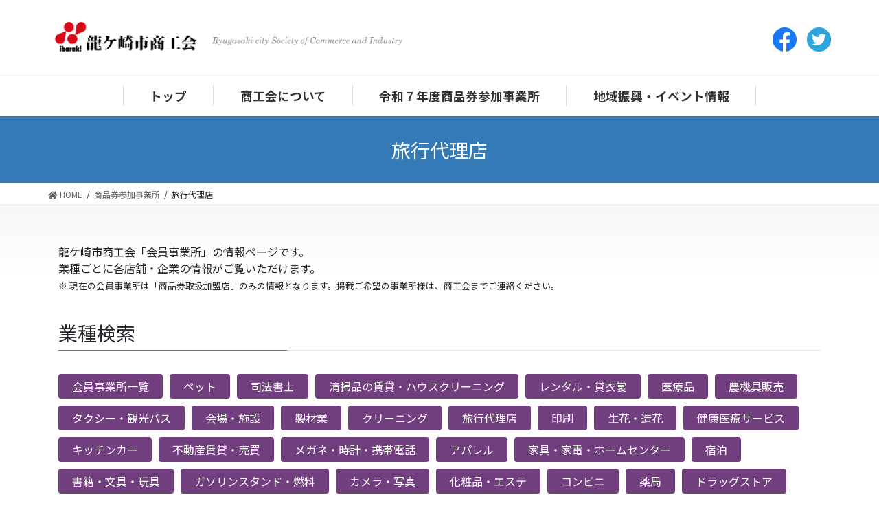

--- FILE ---
content_type: text/html; charset=UTF-8
request_url: https://ryugasaki-shoko.com/category/member/travel/
body_size: 11784
content:
<!DOCTYPE html>
<html lang="ja">
<head>
<meta charset="utf-8">
<meta http-equiv="X-UA-Compatible" content="IE=edge">
<meta name="viewport" content="width=device-width, initial-scale=1">
<title>旅行代理店 | 龍ケ崎市商工会</title>
<meta name='robots' content='max-image-preview:large' />

<!-- All In One SEO Pack 3.7.1[186,208] -->
<meta name="robots" content="noindex,follow" />

<script type="application/ld+json" class="aioseop-schema">{"@context":"https://schema.org","@graph":[{"@type":"Organization","@id":"https://ryugasaki-shoko.com/#organization","url":"https://ryugasaki-shoko.com/","name":"龍ケ崎市商工会","sameAs":[]},{"@type":"WebSite","@id":"https://ryugasaki-shoko.com/#website","url":"https://ryugasaki-shoko.com/","name":"龍ケ崎市商工会","publisher":{"@id":"https://ryugasaki-shoko.com/#organization"},"potentialAction":{"@type":"SearchAction","target":"https://ryugasaki-shoko.com/?s={search_term_string}","query-input":"required name=search_term_string"}},{"@type":"CollectionPage","@id":"https://ryugasaki-shoko.com/category/member/travel/#collectionpage","url":"https://ryugasaki-shoko.com/category/member/travel/","inLanguage":"ja","name":"旅行代理店","isPartOf":{"@id":"https://ryugasaki-shoko.com/#website"},"breadcrumb":{"@id":"https://ryugasaki-shoko.com/category/member/travel/#breadcrumblist"}},{"@type":"BreadcrumbList","@id":"https://ryugasaki-shoko.com/category/member/travel/#breadcrumblist","itemListElement":[{"@type":"ListItem","position":1,"item":{"@type":"WebPage","@id":"https://ryugasaki-shoko.com/","url":"https://ryugasaki-shoko.com/","name":"龍ケ崎市商工会"}},{"@type":"ListItem","position":2,"item":{"@type":"WebPage","@id":"https://ryugasaki-shoko.com/category/member/","url":"https://ryugasaki-shoko.com/category/member/","name":"商品券参加事業所"}},{"@type":"ListItem","position":3,"item":{"@type":"WebPage","@id":"https://ryugasaki-shoko.com/category/member/travel/","url":"https://ryugasaki-shoko.com/category/member/travel/","name":"旅行代理店"}}]}]}</script>
<link rel="canonical" href="https://ryugasaki-shoko.com/category/member/travel/" />
			<script type="text/javascript" >
				window.ga=window.ga||function(){(ga.q=ga.q||[]).push(arguments)};ga.l=+new Date;
				ga('create', 'G-4T9VG4R204', 'auto');
				// Plugins
				
				ga('send', 'pageview');
			</script>
			<script async src="https://www.google-analytics.com/analytics.js"></script>
			<!-- All In One SEO Pack -->
<link rel="alternate" type="application/rss+xml" title="龍ケ崎市商工会 &raquo; フィード" href="https://ryugasaki-shoko.com/feed/" />
<link rel="alternate" type="application/rss+xml" title="龍ケ崎市商工会 &raquo; コメントフィード" href="https://ryugasaki-shoko.com/comments/feed/" />
<link rel="alternate" type="application/rss+xml" title="龍ケ崎市商工会 &raquo; 旅行代理店 カテゴリーのフィード" href="https://ryugasaki-shoko.com/category/member/travel/feed/" />
<meta name="description" content="旅行代理店 について 龍ケ崎市商工会 " /><script type="text/javascript">
/* <![CDATA[ */
window._wpemojiSettings = {"baseUrl":"https:\/\/s.w.org\/images\/core\/emoji\/15.0.3\/72x72\/","ext":".png","svgUrl":"https:\/\/s.w.org\/images\/core\/emoji\/15.0.3\/svg\/","svgExt":".svg","source":{"concatemoji":"https:\/\/ryugasaki-shoko.com\/wp-includes\/js\/wp-emoji-release.min.js?ver=6.5.7"}};
/*! This file is auto-generated */
!function(i,n){var o,s,e;function c(e){try{var t={supportTests:e,timestamp:(new Date).valueOf()};sessionStorage.setItem(o,JSON.stringify(t))}catch(e){}}function p(e,t,n){e.clearRect(0,0,e.canvas.width,e.canvas.height),e.fillText(t,0,0);var t=new Uint32Array(e.getImageData(0,0,e.canvas.width,e.canvas.height).data),r=(e.clearRect(0,0,e.canvas.width,e.canvas.height),e.fillText(n,0,0),new Uint32Array(e.getImageData(0,0,e.canvas.width,e.canvas.height).data));return t.every(function(e,t){return e===r[t]})}function u(e,t,n){switch(t){case"flag":return n(e,"\ud83c\udff3\ufe0f\u200d\u26a7\ufe0f","\ud83c\udff3\ufe0f\u200b\u26a7\ufe0f")?!1:!n(e,"\ud83c\uddfa\ud83c\uddf3","\ud83c\uddfa\u200b\ud83c\uddf3")&&!n(e,"\ud83c\udff4\udb40\udc67\udb40\udc62\udb40\udc65\udb40\udc6e\udb40\udc67\udb40\udc7f","\ud83c\udff4\u200b\udb40\udc67\u200b\udb40\udc62\u200b\udb40\udc65\u200b\udb40\udc6e\u200b\udb40\udc67\u200b\udb40\udc7f");case"emoji":return!n(e,"\ud83d\udc26\u200d\u2b1b","\ud83d\udc26\u200b\u2b1b")}return!1}function f(e,t,n){var r="undefined"!=typeof WorkerGlobalScope&&self instanceof WorkerGlobalScope?new OffscreenCanvas(300,150):i.createElement("canvas"),a=r.getContext("2d",{willReadFrequently:!0}),o=(a.textBaseline="top",a.font="600 32px Arial",{});return e.forEach(function(e){o[e]=t(a,e,n)}),o}function t(e){var t=i.createElement("script");t.src=e,t.defer=!0,i.head.appendChild(t)}"undefined"!=typeof Promise&&(o="wpEmojiSettingsSupports",s=["flag","emoji"],n.supports={everything:!0,everythingExceptFlag:!0},e=new Promise(function(e){i.addEventListener("DOMContentLoaded",e,{once:!0})}),new Promise(function(t){var n=function(){try{var e=JSON.parse(sessionStorage.getItem(o));if("object"==typeof e&&"number"==typeof e.timestamp&&(new Date).valueOf()<e.timestamp+604800&&"object"==typeof e.supportTests)return e.supportTests}catch(e){}return null}();if(!n){if("undefined"!=typeof Worker&&"undefined"!=typeof OffscreenCanvas&&"undefined"!=typeof URL&&URL.createObjectURL&&"undefined"!=typeof Blob)try{var e="postMessage("+f.toString()+"("+[JSON.stringify(s),u.toString(),p.toString()].join(",")+"));",r=new Blob([e],{type:"text/javascript"}),a=new Worker(URL.createObjectURL(r),{name:"wpTestEmojiSupports"});return void(a.onmessage=function(e){c(n=e.data),a.terminate(),t(n)})}catch(e){}c(n=f(s,u,p))}t(n)}).then(function(e){for(var t in e)n.supports[t]=e[t],n.supports.everything=n.supports.everything&&n.supports[t],"flag"!==t&&(n.supports.everythingExceptFlag=n.supports.everythingExceptFlag&&n.supports[t]);n.supports.everythingExceptFlag=n.supports.everythingExceptFlag&&!n.supports.flag,n.DOMReady=!1,n.readyCallback=function(){n.DOMReady=!0}}).then(function(){return e}).then(function(){var e;n.supports.everything||(n.readyCallback(),(e=n.source||{}).concatemoji?t(e.concatemoji):e.wpemoji&&e.twemoji&&(t(e.twemoji),t(e.wpemoji)))}))}((window,document),window._wpemojiSettings);
/* ]]> */
</script>
<link rel='stylesheet' id='vkExUnit_common_style-css' href='https://ryugasaki-shoko.com/wp-content/plugins/vk-all-in-one-expansion-unit/assets/css/vkExUnit_style.css?ver=9.48.1.0' type='text/css' media='all' />
<style id='vkExUnit_common_style-inline-css' type='text/css'>
:root {--ver_page_top_button_url:url(https://ryugasaki-shoko.com/wp-content/plugins/vk-all-in-one-expansion-unit/assets/images/to-top-btn-icon.svg);}@font-face {font-weight: normal;font-style: normal;font-family: "vk_sns";src: url("https://ryugasaki-shoko.com/wp-content/plugins/vk-all-in-one-expansion-unit/inc/sns/icons/fonts/vk_sns.eot?-bq20cj");src: url("https://ryugasaki-shoko.com/wp-content/plugins/vk-all-in-one-expansion-unit/inc/sns/icons/fonts/vk_sns.eot?#iefix-bq20cj") format("embedded-opentype"),url("https://ryugasaki-shoko.com/wp-content/plugins/vk-all-in-one-expansion-unit/inc/sns/icons/fonts/vk_sns.woff?-bq20cj") format("woff"),url("https://ryugasaki-shoko.com/wp-content/plugins/vk-all-in-one-expansion-unit/inc/sns/icons/fonts/vk_sns.ttf?-bq20cj") format("truetype"),url("https://ryugasaki-shoko.com/wp-content/plugins/vk-all-in-one-expansion-unit/inc/sns/icons/fonts/vk_sns.svg?-bq20cj#vk_sns") format("svg");}
</style>
<style id='wp-emoji-styles-inline-css' type='text/css'>

	img.wp-smiley, img.emoji {
		display: inline !important;
		border: none !important;
		box-shadow: none !important;
		height: 1em !important;
		width: 1em !important;
		margin: 0 0.07em !important;
		vertical-align: -0.1em !important;
		background: none !important;
		padding: 0 !important;
	}
</style>
<link rel='stylesheet' id='wp-block-library-css' href='https://ryugasaki-shoko.com/wp-includes/css/dist/block-library/style.min.css?ver=6.5.7' type='text/css' media='all' />
<style id='classic-theme-styles-inline-css' type='text/css'>
/*! This file is auto-generated */
.wp-block-button__link{color:#fff;background-color:#32373c;border-radius:9999px;box-shadow:none;text-decoration:none;padding:calc(.667em + 2px) calc(1.333em + 2px);font-size:1.125em}.wp-block-file__button{background:#32373c;color:#fff;text-decoration:none}
</style>
<style id='global-styles-inline-css' type='text/css'>
body{--wp--preset--color--black: #000000;--wp--preset--color--cyan-bluish-gray: #abb8c3;--wp--preset--color--white: #ffffff;--wp--preset--color--pale-pink: #f78da7;--wp--preset--color--vivid-red: #cf2e2e;--wp--preset--color--luminous-vivid-orange: #ff6900;--wp--preset--color--luminous-vivid-amber: #fcb900;--wp--preset--color--light-green-cyan: #7bdcb5;--wp--preset--color--vivid-green-cyan: #00d084;--wp--preset--color--pale-cyan-blue: #8ed1fc;--wp--preset--color--vivid-cyan-blue: #0693e3;--wp--preset--color--vivid-purple: #9b51e0;--wp--preset--gradient--vivid-cyan-blue-to-vivid-purple: linear-gradient(135deg,rgba(6,147,227,1) 0%,rgb(155,81,224) 100%);--wp--preset--gradient--light-green-cyan-to-vivid-green-cyan: linear-gradient(135deg,rgb(122,220,180) 0%,rgb(0,208,130) 100%);--wp--preset--gradient--luminous-vivid-amber-to-luminous-vivid-orange: linear-gradient(135deg,rgba(252,185,0,1) 0%,rgba(255,105,0,1) 100%);--wp--preset--gradient--luminous-vivid-orange-to-vivid-red: linear-gradient(135deg,rgba(255,105,0,1) 0%,rgb(207,46,46) 100%);--wp--preset--gradient--very-light-gray-to-cyan-bluish-gray: linear-gradient(135deg,rgb(238,238,238) 0%,rgb(169,184,195) 100%);--wp--preset--gradient--cool-to-warm-spectrum: linear-gradient(135deg,rgb(74,234,220) 0%,rgb(151,120,209) 20%,rgb(207,42,186) 40%,rgb(238,44,130) 60%,rgb(251,105,98) 80%,rgb(254,248,76) 100%);--wp--preset--gradient--blush-light-purple: linear-gradient(135deg,rgb(255,206,236) 0%,rgb(152,150,240) 100%);--wp--preset--gradient--blush-bordeaux: linear-gradient(135deg,rgb(254,205,165) 0%,rgb(254,45,45) 50%,rgb(107,0,62) 100%);--wp--preset--gradient--luminous-dusk: linear-gradient(135deg,rgb(255,203,112) 0%,rgb(199,81,192) 50%,rgb(65,88,208) 100%);--wp--preset--gradient--pale-ocean: linear-gradient(135deg,rgb(255,245,203) 0%,rgb(182,227,212) 50%,rgb(51,167,181) 100%);--wp--preset--gradient--electric-grass: linear-gradient(135deg,rgb(202,248,128) 0%,rgb(113,206,126) 100%);--wp--preset--gradient--midnight: linear-gradient(135deg,rgb(2,3,129) 0%,rgb(40,116,252) 100%);--wp--preset--font-size--small: 13px;--wp--preset--font-size--medium: 20px;--wp--preset--font-size--large: 36px;--wp--preset--font-size--x-large: 42px;--wp--preset--spacing--20: 0.44rem;--wp--preset--spacing--30: 0.67rem;--wp--preset--spacing--40: 1rem;--wp--preset--spacing--50: 1.5rem;--wp--preset--spacing--60: 2.25rem;--wp--preset--spacing--70: 3.38rem;--wp--preset--spacing--80: 5.06rem;--wp--preset--shadow--natural: 6px 6px 9px rgba(0, 0, 0, 0.2);--wp--preset--shadow--deep: 12px 12px 50px rgba(0, 0, 0, 0.4);--wp--preset--shadow--sharp: 6px 6px 0px rgba(0, 0, 0, 0.2);--wp--preset--shadow--outlined: 6px 6px 0px -3px rgba(255, 255, 255, 1), 6px 6px rgba(0, 0, 0, 1);--wp--preset--shadow--crisp: 6px 6px 0px rgba(0, 0, 0, 1);}:where(.is-layout-flex){gap: 0.5em;}:where(.is-layout-grid){gap: 0.5em;}body .is-layout-flex{display: flex;}body .is-layout-flex{flex-wrap: wrap;align-items: center;}body .is-layout-flex > *{margin: 0;}body .is-layout-grid{display: grid;}body .is-layout-grid > *{margin: 0;}:where(.wp-block-columns.is-layout-flex){gap: 2em;}:where(.wp-block-columns.is-layout-grid){gap: 2em;}:where(.wp-block-post-template.is-layout-flex){gap: 1.25em;}:where(.wp-block-post-template.is-layout-grid){gap: 1.25em;}.has-black-color{color: var(--wp--preset--color--black) !important;}.has-cyan-bluish-gray-color{color: var(--wp--preset--color--cyan-bluish-gray) !important;}.has-white-color{color: var(--wp--preset--color--white) !important;}.has-pale-pink-color{color: var(--wp--preset--color--pale-pink) !important;}.has-vivid-red-color{color: var(--wp--preset--color--vivid-red) !important;}.has-luminous-vivid-orange-color{color: var(--wp--preset--color--luminous-vivid-orange) !important;}.has-luminous-vivid-amber-color{color: var(--wp--preset--color--luminous-vivid-amber) !important;}.has-light-green-cyan-color{color: var(--wp--preset--color--light-green-cyan) !important;}.has-vivid-green-cyan-color{color: var(--wp--preset--color--vivid-green-cyan) !important;}.has-pale-cyan-blue-color{color: var(--wp--preset--color--pale-cyan-blue) !important;}.has-vivid-cyan-blue-color{color: var(--wp--preset--color--vivid-cyan-blue) !important;}.has-vivid-purple-color{color: var(--wp--preset--color--vivid-purple) !important;}.has-black-background-color{background-color: var(--wp--preset--color--black) !important;}.has-cyan-bluish-gray-background-color{background-color: var(--wp--preset--color--cyan-bluish-gray) !important;}.has-white-background-color{background-color: var(--wp--preset--color--white) !important;}.has-pale-pink-background-color{background-color: var(--wp--preset--color--pale-pink) !important;}.has-vivid-red-background-color{background-color: var(--wp--preset--color--vivid-red) !important;}.has-luminous-vivid-orange-background-color{background-color: var(--wp--preset--color--luminous-vivid-orange) !important;}.has-luminous-vivid-amber-background-color{background-color: var(--wp--preset--color--luminous-vivid-amber) !important;}.has-light-green-cyan-background-color{background-color: var(--wp--preset--color--light-green-cyan) !important;}.has-vivid-green-cyan-background-color{background-color: var(--wp--preset--color--vivid-green-cyan) !important;}.has-pale-cyan-blue-background-color{background-color: var(--wp--preset--color--pale-cyan-blue) !important;}.has-vivid-cyan-blue-background-color{background-color: var(--wp--preset--color--vivid-cyan-blue) !important;}.has-vivid-purple-background-color{background-color: var(--wp--preset--color--vivid-purple) !important;}.has-black-border-color{border-color: var(--wp--preset--color--black) !important;}.has-cyan-bluish-gray-border-color{border-color: var(--wp--preset--color--cyan-bluish-gray) !important;}.has-white-border-color{border-color: var(--wp--preset--color--white) !important;}.has-pale-pink-border-color{border-color: var(--wp--preset--color--pale-pink) !important;}.has-vivid-red-border-color{border-color: var(--wp--preset--color--vivid-red) !important;}.has-luminous-vivid-orange-border-color{border-color: var(--wp--preset--color--luminous-vivid-orange) !important;}.has-luminous-vivid-amber-border-color{border-color: var(--wp--preset--color--luminous-vivid-amber) !important;}.has-light-green-cyan-border-color{border-color: var(--wp--preset--color--light-green-cyan) !important;}.has-vivid-green-cyan-border-color{border-color: var(--wp--preset--color--vivid-green-cyan) !important;}.has-pale-cyan-blue-border-color{border-color: var(--wp--preset--color--pale-cyan-blue) !important;}.has-vivid-cyan-blue-border-color{border-color: var(--wp--preset--color--vivid-cyan-blue) !important;}.has-vivid-purple-border-color{border-color: var(--wp--preset--color--vivid-purple) !important;}.has-vivid-cyan-blue-to-vivid-purple-gradient-background{background: var(--wp--preset--gradient--vivid-cyan-blue-to-vivid-purple) !important;}.has-light-green-cyan-to-vivid-green-cyan-gradient-background{background: var(--wp--preset--gradient--light-green-cyan-to-vivid-green-cyan) !important;}.has-luminous-vivid-amber-to-luminous-vivid-orange-gradient-background{background: var(--wp--preset--gradient--luminous-vivid-amber-to-luminous-vivid-orange) !important;}.has-luminous-vivid-orange-to-vivid-red-gradient-background{background: var(--wp--preset--gradient--luminous-vivid-orange-to-vivid-red) !important;}.has-very-light-gray-to-cyan-bluish-gray-gradient-background{background: var(--wp--preset--gradient--very-light-gray-to-cyan-bluish-gray) !important;}.has-cool-to-warm-spectrum-gradient-background{background: var(--wp--preset--gradient--cool-to-warm-spectrum) !important;}.has-blush-light-purple-gradient-background{background: var(--wp--preset--gradient--blush-light-purple) !important;}.has-blush-bordeaux-gradient-background{background: var(--wp--preset--gradient--blush-bordeaux) !important;}.has-luminous-dusk-gradient-background{background: var(--wp--preset--gradient--luminous-dusk) !important;}.has-pale-ocean-gradient-background{background: var(--wp--preset--gradient--pale-ocean) !important;}.has-electric-grass-gradient-background{background: var(--wp--preset--gradient--electric-grass) !important;}.has-midnight-gradient-background{background: var(--wp--preset--gradient--midnight) !important;}.has-small-font-size{font-size: var(--wp--preset--font-size--small) !important;}.has-medium-font-size{font-size: var(--wp--preset--font-size--medium) !important;}.has-large-font-size{font-size: var(--wp--preset--font-size--large) !important;}.has-x-large-font-size{font-size: var(--wp--preset--font-size--x-large) !important;}
.wp-block-navigation a:where(:not(.wp-element-button)){color: inherit;}
:where(.wp-block-post-template.is-layout-flex){gap: 1.25em;}:where(.wp-block-post-template.is-layout-grid){gap: 1.25em;}
:where(.wp-block-columns.is-layout-flex){gap: 2em;}:where(.wp-block-columns.is-layout-grid){gap: 2em;}
.wp-block-pullquote{font-size: 1.5em;line-height: 1.6;}
</style>
<link rel='stylesheet' id='bootstrap-4-style-css' href='https://ryugasaki-shoko.com/wp-content/themes/lightning/library/bootstrap-4/css/bootstrap.min.css?ver=4.5.0' type='text/css' media='all' />
<link rel='stylesheet' id='lightning-common-style-css' href='https://ryugasaki-shoko.com/wp-content/themes/lightning/assets/css/common.css?ver=11.4.8' type='text/css' media='all' />
<style id='lightning-common-style-inline-css' type='text/css'>
/* vk-mobile-nav */:root {--vk-mobile-nav-menu-btn-bg-src: url("https://ryugasaki-shoko.com/wp-content/themes/lightning/inc/vk-mobile-nav/package//images/vk-menu-btn-black.svg");--vk-mobile-nav-menu-btn-close-bg-src: url("https://ryugasaki-shoko.com/wp-content/themes/lightning/inc/vk-mobile-nav/package//images/vk-menu-close-black.svg");--vk-menu-acc-icon-open-black-bg-src: url("https://ryugasaki-shoko.com/wp-content/themes/lightning/inc/vk-mobile-nav/package//images/vk-menu-acc-icon-open-black.svg");--vk-menu-acc-icon-close-black-bg-src: url("https://ryugasaki-shoko.com/wp-content/themes/lightning/inc/vk-mobile-nav/package//images/vk-menu-close-black.svg");}
</style>
<link rel='stylesheet' id='lightning-design-style-css' href='https://ryugasaki-shoko.com/wp-content/themes/lightning/design-skin/origin2/css/style.css?ver=11.4.8' type='text/css' media='all' />
<style id='lightning-design-style-inline-css' type='text/css'>
a { color:#337ab7; }
.tagcloud a:before { font-family: "Font Awesome 5 Free";content: "\f02b";font-weight: bold; }
.siteContent_after.sectionBox{padding:0}
.media .media-body .media-heading a:hover { color:#337ab7; }@media (min-width: 768px){.gMenu > li:before,.gMenu > li.menu-item-has-children::after { border-bottom-color:#2e6da4 }.gMenu li li { background-color:#2e6da4 }.gMenu li li a:hover { background-color:#337ab7; }} /* @media (min-width: 768px) */.page-header { background-color:#337ab7; }h2,.mainSection-title { border-top-color:#337ab7; }h3:after,.subSection-title:after { border-bottom-color:#337ab7; }ul.page-numbers li span.page-numbers.current { background-color:#337ab7; }.pager li > a { border-color:#337ab7;color:#337ab7;}.pager li > a:hover { background-color:#337ab7;color:#fff;}.siteFooter { border-top-color:#337ab7; }dt { border-left-color:#337ab7; }:root {--g_nav_main_acc_icon_open_url:url(https://ryugasaki-shoko.com/wp-content/themes/lightning/inc/vk-mobile-nav/package/images/vk-menu-acc-icon-open-black.svg);--g_nav_main_acc_icon_close_url: url(https://ryugasaki-shoko.com/wp-content/themes/lightning/inc/vk-mobile-nav/package/images/vk-menu-close-black.svg);--g_nav_sub_acc_icon_open_url: url(https://ryugasaki-shoko.com/wp-content/themes/lightning/inc/vk-mobile-nav/package/images/vk-menu-acc-icon-open-white.svg);--g_nav_sub_acc_icon_close_url: url(https://ryugasaki-shoko.com/wp-content/themes/lightning/inc/vk-mobile-nav/package/images/vk-menu-close-white.svg);}
</style>
<link rel='stylesheet' id='vk-blocks-build-css-css' href='https://ryugasaki-shoko.com/wp-content/plugins/vk-all-in-one-expansion-unit/inc/vk-blocks/package/build/block-build.css?ver=0.38.6' type='text/css' media='all' />
<link rel='stylesheet' id='lightning-theme-style-css' href='https://ryugasaki-shoko.com/wp-content/themes/lightning_child/style.css?ver=11.4.8' type='text/css' media='all' />
<link rel='stylesheet' id='vk-font-awesome-css' href='https://ryugasaki-shoko.com/wp-content/themes/lightning/inc/font-awesome/package/versions/5/css/all.min.css?ver=5.13.0' type='text/css' media='all' />
<link rel='stylesheet' id='searchwp-live-search-css' href='https://ryugasaki-shoko.com/wp-content/plugins/searchwp-live-ajax-search/assets/styles/style.css?ver=1.4.6' type='text/css' media='all' />
<link rel='stylesheet' id='tablepress-default-css' href='https://ryugasaki-shoko.com/wp-content/plugins/tablepress/css/default.min.css?ver=1.12' type='text/css' media='all' />
<script type="text/javascript" src="https://ryugasaki-shoko.com/wp-includes/js/jquery/jquery.min.js?ver=3.7.1" id="jquery-core-js"></script>
<script type="text/javascript" src="https://ryugasaki-shoko.com/wp-includes/js/jquery/jquery-migrate.min.js?ver=3.4.1" id="jquery-migrate-js"></script>
<link rel="https://api.w.org/" href="https://ryugasaki-shoko.com/wp-json/" /><link rel="alternate" type="application/json" href="https://ryugasaki-shoko.com/wp-json/wp/v2/categories/39" /><link rel="EditURI" type="application/rsd+xml" title="RSD" href="https://ryugasaki-shoko.com/xmlrpc.php?rsd" />
<meta name="generator" content="WordPress 6.5.7" />
<style id="lightning-color-custom-for-plugins" type="text/css">/* ltg theme common */.color_key_bg,.color_key_bg_hover:hover{background-color: #337ab7;}.color_key_txt,.color_key_txt_hover:hover{color: #337ab7;}.color_key_border,.color_key_border_hover:hover{border-color: #337ab7;}.color_key_dark_bg,.color_key_dark_bg_hover:hover{background-color: #2e6da4;}.color_key_dark_txt,.color_key_dark_txt_hover:hover{color: #2e6da4;}.color_key_dark_border,.color_key_dark_border_hover:hover{border-color: #2e6da4;}</style><!-- [ VK All in One Expansion Unit OGP ] -->
<meta property="og:site_name" content="龍ケ崎市商工会" />
<meta property="og:url" content="https://ryugasaki-shoko.com/2022/07/13/%e3%83%89%e3%83%a9%e3%82%b4%e3%83%b3%e8%a6%b3%e5%85%89/" />
<meta property="og:title" content="旅行代理店 | 龍ケ崎市商工会" />
<meta property="og:description" content="旅行代理店 について 龍ケ崎市商工会 " />
<meta property="og:type" content="article" />
<!-- [ / VK All in One Expansion Unit OGP ] -->
<!-- [ VK All in One Expansion Unit twitter card ] -->
<meta name="twitter:card" content="summary_large_image">
<meta name="twitter:description" content="旅行代理店 について 龍ケ崎市商工会 ">
<meta name="twitter:title" content="旅行代理店 | 龍ケ崎市商工会">
<meta name="twitter:url" content="https://ryugasaki-shoko.com/2022/07/13/%e3%83%89%e3%83%a9%e3%82%b4%e3%83%b3%e8%a6%b3%e5%85%89/">
	<meta name="twitter:domain" content="ryugasaki-shoko.com">
	<!-- [ / VK All in One Expansion Unit twitter card ] -->
	<link rel="icon" href="https://ryugasaki-shoko.com/wp-content/uploads/2020/05/cropped-logo-32x32.jpg" sizes="32x32" />
<link rel="icon" href="https://ryugasaki-shoko.com/wp-content/uploads/2020/05/cropped-logo-192x192.jpg" sizes="192x192" />
<link rel="apple-touch-icon" href="https://ryugasaki-shoko.com/wp-content/uploads/2020/05/cropped-logo-180x180.jpg" />
<meta name="msapplication-TileImage" content="https://ryugasaki-shoko.com/wp-content/uploads/2020/05/cropped-logo-270x270.jpg" />

</head>
<body class="archive category category-travel category-39 sp-easy-accordion-enabled post-type-post bootstrap4 device-pc fa_v5_css">
<a class="skip-link screen-reader-text" href="#main">コンテンツへスキップ</a>
<a class="skip-link screen-reader-text" href="#main">ナビゲーションに移動</a>
<header class="siteHeader">
		<div class="container siteHeadContainer">
		<div class="navbar-header">
						<p class="navbar-brand siteHeader_logo">
			<a href="https://ryugasaki-shoko.com/">
				<span><img src="http://ryugasaki-shoko.com/wp-content/uploads/2020/08/logo@2x.png" alt="龍ケ崎市商工会" /></span>
			</a>
			</p>
									<!-- header sub navi/ -->
			<div class="headerSubMenuWrapper">
				<ul>
					<!--li class="headerSubMenuContact"><a href="#"><span>お問い合わせ</span></a></li-->
					<li class="headerSubMenuFB"><a href="https://www.facebook.com/ryusyoukou/" target="_blank">龍ケ崎商工会公式Facebookページ</a></li>
					<li class="headerSubMenuTW"><a href="https://twitter.com/ryusyoukoukai" target="_blank">龍ケ崎商工会公式Twitter</a></li>
				</ul>
			</div>
			<!-- /header sub navi -->
		</div>
	</div>
	<div class="headerGnaviWrapper dispPC">
	<div class="container">
		<div id="gMenu_outer" class="gMenu_outer"><nav class="menu-menu-new-container"><ul id="menu-menu-new" class="menu gMenu vk-menu-acc"><li id="menu-item-925" class="menu-item menu-item-type-custom menu-item-object-custom"><a href="/"><strong class="gMenu_name">トップ</strong></a></li>
<li id="menu-item-927" class="menu-item menu-item-type-custom menu-item-object-custom menu-item-has-children"><a href="/shokokai01/"><strong class="gMenu_name">商工会について</strong></a>
<ul class="sub-menu">
	<li id="menu-item-929" class="menu-item menu-item-type-custom menu-item-object-custom"><a href="/sv01/">商工会サービス内容</a></li>
	<li id="menu-item-930" class="menu-item menu-item-type-custom menu-item-object-custom"><a href="/info01/">入会・退会及び備品借用等</a></li>
</ul>
</li>
<li id="menu-item-942" class="menu-item menu-item-type-custom menu-item-object-custom"><a href="/category/member/"><strong class="gMenu_name">令和７年度商品券参加事業所</strong></a></li>
<li id="menu-item-937" class="menu-item menu-item-type-custom menu-item-object-custom menu-item-has-children"><a href="/main/"><strong class="gMenu_name">地域振興・イベント情報</strong></a>
<ul class="sub-menu">
	<li id="menu-item-3326" class="menu-item menu-item-type-custom menu-item-object-custom"><a href="https://ryugasaki-shoko.com/shohinken2025/">プレミアムたつのこ商品券2025について</a></li>
	<li id="menu-item-940" class="menu-item menu-item-type-custom menu-item-object-custom"><a href="/takeout/">テイクアウト情報</a></li>
</ul>
</li>
</ul></nav></div>	</div>
	</div>
	</header>

<div class="section page-header"><div class="container"><div class="row"><div class="col-md-12">
<h1 class="page-header_pageTitle">
旅行代理店</h1>
</div></div></div></div><!-- [ /.page-header ] -->
<!-- [ .breadSection ] -->
<div class="section breadSection">
<div class="container">
<div class="row">
<ol class="breadcrumb" itemtype="http://schema.org/BreadcrumbList"><li id="panHome" itemprop="itemListElement" itemscope itemtype="http://schema.org/ListItem"><a itemprop="item" href="https://ryugasaki-shoko.com/"><span itemprop="name"><i class="fa fa-home"></i> HOME</span></a></li><li itemprop="itemListElement" itemscope itemtype="http://schema.org/ListItem"><a itemprop="item" href="https://ryugasaki-shoko.com/category/member/"><span itemprop="name">商品券参加事業所</span></a></li><li><span>旅行代理店</span></li></ol>
</div>
</div>
</div>
<!-- [ /.breadSection ] -->
<div class="section siteContent">
<div class="container">
<div class="row">
<div class="col mainSection mainSection-col-one 
 category-member" id="main" role="main">

	<!-- 会員事業所ページ/ -->
		 
	
	<div class="memberWrapper">
		龍ケ崎市商工会「会員事業所」の情報ページです。<br />
		業種ごとに各店舗・企業の情報がご覧いただけます。<br />
		<small>※ 現在の会員事業所は「商品券取扱加盟店」のみの情報となります。掲載ご希望の事業所様は、商工会までご連絡ください。</small>
	</div>
	<h3>業種検索</h3>
	<div class="memberSearchWrapper">
		<ul class="memberCategoryList">
			<li><a href="/category/member/">会員事業所一覧</a></li>
		    			<li><a href="https://ryugasaki-shoko.com/category/member/pet/">ペット</a></li>
						<li><a href="https://ryugasaki-shoko.com/category/member/shiho/">司法書士</a></li>
						<li><a href="https://ryugasaki-shoko.com/category/member/homes/">清掃品の賃貸・ハウスクリーニング</a></li>
						<li><a href="https://ryugasaki-shoko.com/category/member/%e3%83%ac%e3%83%b3%e3%82%bf%e3%83%ab%e3%83%bb%e8%b2%b8%e8%a1%a3%e8%a3%b3/">レンタル・貸衣裳</a></li>
						<li><a href="https://ryugasaki-shoko.com/category/member/%e5%8c%bb%e7%99%82%e5%93%81/">医療品</a></li>
						<li><a href="https://ryugasaki-shoko.com/category/member/nougyou/">農機具販売</a></li>
						<li><a href="https://ryugasaki-shoko.com/category/member/taxi/">タクシー・観光バス</a></li>
						<li><a href="https://ryugasaki-shoko.com/category/member/kaijyo/">会場・施設</a></li>
						<li><a href="https://ryugasaki-shoko.com/category/member/seizai/">製材業</a></li>
						<li><a href="https://ryugasaki-shoko.com/category/member/clean/">クリーニング</a></li>
						<li><a href="https://ryugasaki-shoko.com/category/member/travel/">旅行代理店</a></li>
						<li><a href="https://ryugasaki-shoko.com/category/member/print/">印刷</a></li>
						<li><a href="https://ryugasaki-shoko.com/category/member/flower/">生花・造花</a></li>
						<li><a href="https://ryugasaki-shoko.com/category/member/kenko/">健康医療サービス</a></li>
						<li><a href="https://ryugasaki-shoko.com/category/member/%e3%82%ad%e3%83%83%e3%83%81%e3%83%b3%e3%82%ab%e3%83%bc/">キッチンカー</a></li>
						<li><a href="https://ryugasaki-shoko.com/category/member/fudo/">不動産賃貸・売買</a></li>
						<li><a href="https://ryugasaki-shoko.com/category/member/megane/">メガネ・時計・携帯電話</a></li>
						<li><a href="https://ryugasaki-shoko.com/category/member/%e3%82%a2%e3%83%91%e3%83%ac%e3%83%ab-member/">アパレル</a></li>
						<li><a href="https://ryugasaki-shoko.com/category/member/home-member/">家具・家電・ホームセンター</a></li>
						<li><a href="https://ryugasaki-shoko.com/category/member/hotel/">宿泊</a></li>
						<li><a href="https://ryugasaki-shoko.com/category/member/book/">書籍・文具・玩具</a></li>
						<li><a href="https://ryugasaki-shoko.com/category/member/gas/">ガソリンスタンド・燃料</a></li>
						<li><a href="https://ryugasaki-shoko.com/category/member/camera/">カメラ・写真</a></li>
						<li><a href="https://ryugasaki-shoko.com/category/member/esute/">化粧品・エステ</a></li>
						<li><a href="https://ryugasaki-shoko.com/category/member/konbini/">コンビニ</a></li>
						<li><a href="https://ryugasaki-shoko.com/category/member/drug/">薬局</a></li>
						<li><a href="https://ryugasaki-shoko.com/category/member/drugstore/">ドラッグストア</a></li>
						<li><a href="https://ryugasaki-shoko.com/category/member/sports/">趣味・スポーツ・習い事</a></li>
						<li><a href="https://ryugasaki-shoko.com/category/member/other/">その他</a></li>
						<li><a href="https://ryugasaki-shoko.com/category/member/zaka/">雑貨</a></li>
						<li><a href="https://ryugasaki-shoko.com/category/member/%ef%bd%8d%ef%bd%87/">マッサージ・整体</a></li>
						<li><a href="https://ryugasaki-shoko.com/category/member/industry/">工業</a></li>
						<li><a href="https://ryugasaki-shoko.com/category/member/wear/">衣料品・靴</a></li>
						<li><a href="https://ryugasaki-shoko.com/category/member/pan/">和洋菓子・パン</a></li>
						<li><a href="https://ryugasaki-shoko.com/category/member/%e5%bb%ba%e8%a8%ad/">建設</a></li>
						<li><a href="https://ryugasaki-shoko.com/category/member/car/">自動車・カー用品・自転車</a></li>
						<li><a href="https://ryugasaki-shoko.com/category/member/riyoubiyou/">理容・美容</a></li>
						<li><a href="https://ryugasaki-shoko.com/category/member/food/">食料品</a></li>
						<li><a href="https://ryugasaki-shoko.com/category/member/doboku/">土木・建築・金物・リフォーム</a></li>
						<li><a href="https://ryugasaki-shoko.com/category/member/commerce/">商業</a></li>
						<li><a href="https://ryugasaki-shoko.com/category/member/oogataten/">大型店</a></li>
						<li><a href="https://ryugasaki-shoko.com/category/member/eat/">飲食店</a></li>
						<li><a href="https://ryugasaki-shoko.com/category/member/service/">サービス</a></li>
					</ul>
		<div class="freeSearch">
			<form method="get" action="https://ryugasaki-shoko.com">
				<div class="memberFreeSerach">フリーワード検索</div>
			    <input name="s" id="s" type="text" placeholder="事業所名検索" />
			    <input type="hidden" value="1,10,11,12,13" name="cat" />
			   			        <select name='tag' id='tag'>
			        <option value="" selected="selected">絞り込み</option>
			        			        <option value="premium">商品券加盟店</option>
			        			        </select>
			    			    <input id="submit" type="submit" value="検索" />
			</form>
		</div>
	</div>
			
	
	
<div class="postList">


						
		<article class="media">
<div id="post-3772" class="post-3772 post type-post status-publish format-standard hentry category-other category-service category-member category-hotel category-travel tag-premium">
	<div class="media-body">
		
<div class="entry-meta">
	<div class="memberCat">
	<div class="memberCategory"><span class="memberCategory"><a href="https://ryugasaki-shoko.com/category/member/other/">その他</a></span></div><div class="memberCategory"><span class="memberCategory"><a href="https://ryugasaki-shoko.com/category/member/service/">サービス</a></span></div><div class="memberCategory"><span class="memberCategory"><a href="https://ryugasaki-shoko.com/category/member/hotel/">宿泊</a></span></div><div class="memberCategory"><span class="memberCategory"><a href="https://ryugasaki-shoko.com/category/member/travel/">旅行代理店</a></span></div></div>


<div class="memberTag">
	<ul>
		<li class="tagcloud"><a href="https://ryugasaki-shoko.com/tag/premium/" rel="tag">商品券加盟店</a></li>
	</ul>
</div>

							
</div>
		<h1 class="media-heading entry-title"><a href="https://ryugasaki-shoko.com/2022/07/13/%e3%83%89%e3%83%a9%e3%82%b4%e3%83%b3%e8%a6%b3%e5%85%89/">ドラゴン観光</a></h1>
		<div class="address">〒301-0824　龍ケ崎市下町2883-2</div>
		<div class="telNumber">TEL: 0297-75-4861</div>
	</div>
</div>
</article>
<article class="media">
<div id="post-3353" class="post-3353 post type-post status-publish format-standard hentry category-service category-member category-travel tag-premium">
	<div class="media-body">
		
<div class="entry-meta">
	<div class="memberCat">
	<div class="memberCategory"><span class="memberCategory"><a href="https://ryugasaki-shoko.com/category/member/service/">サービス</a></span></div><div class="memberCategory"><span class="memberCategory"><a href="https://ryugasaki-shoko.com/category/member/travel/">旅行代理店</a></span></div></div>


<div class="memberTag">
	<ul>
		<li class="tagcloud"><a href="https://ryugasaki-shoko.com/tag/premium/" rel="tag">商品券加盟店</a></li>
	</ul>
</div>

							
</div>
		<h1 class="media-heading entry-title"><a href="https://ryugasaki-shoko.com/2021/09/01/%e3%82%82%e3%82%8a%e6%97%85%e3%82%b8%e3%83%a3%e3%83%91%e3%83%b3/">もり旅ジャパン</a></h1>
		<div class="address">〒301-0032 　龍ケ崎市佐貫3-15-11-B-202</div>
		<div class="telNumber">TEL: 0297-66-9106</div>
	</div>
</div>
</article>
<article class="media">
<div id="post-1987" class="post-1987 post type-post status-publish format-standard hentry category-service category-member category-travel tag-premium">
	<div class="media-body">
		
<div class="entry-meta">
	<div class="memberCat">
	<div class="memberCategory"><span class="memberCategory"><a href="https://ryugasaki-shoko.com/category/member/service/">サービス</a></span></div><div class="memberCategory"><span class="memberCategory"><a href="https://ryugasaki-shoko.com/category/member/travel/">旅行代理店</a></span></div></div>


<div class="memberTag">
	<ul>
		<li class="tagcloud"><a href="https://ryugasaki-shoko.com/tag/premium/" rel="tag">商品券加盟店</a></li>
	</ul>
</div>

							
</div>
		<h1 class="media-heading entry-title"><a href="https://ryugasaki-shoko.com/2020/09/24/%e5%b9%b3%e6%88%90%e8%a6%b3%e5%85%89/">平成観光</a></h1>
		<div class="address">〒301-0857 茨城県龍ケ崎市泉町１２５８−１</div>
		<div class="telNumber">TEL: 0297-64-8802</div>
	</div>
</div>
</article>

	
	
	
</div><!-- [ /.postList ] -->

</div><!-- [ /.mainSection ] -->



</div><!-- [ /.row ] -->
</div><!-- [ /.container ] -->
</div><!-- [ /.siteContent ] -->




<footer class="section siteFooter">
	
	<div class="footerMenu">
	   <div class="container">
			<nav class="menu-menu-new-container"><ul id="menu-menu-new-1" class="menu nav"><li id="menu-item-925" class="menu-item menu-item-type-custom menu-item-object-custom menu-item-925"><a href="/">トップ</a></li>
<li id="menu-item-927" class="menu-item menu-item-type-custom menu-item-object-custom menu-item-927"><a href="/shokokai01/">商工会について</a></li>
<li id="menu-item-942" class="menu-item menu-item-type-custom menu-item-object-custom menu-item-942"><a href="/category/member/">令和７年度商品券参加事業所</a></li>
<li id="menu-item-937" class="menu-item menu-item-type-custom menu-item-object-custom menu-item-937"><a href="/main/">地域振興・イベント情報</a></li>
</ul></nav>		</div>
	</div>
	<div class="container sectionBox footerWidget">
		<div class="row">
			
		<!-- SP footer SNS/ -->
		<div class="dispSP footerSNSWrapper">
			<ul>
				<!--li class="headerSubMenuContact"><a href="#"><span>お問い合わせ</span></a></li-->
				<li class="headerSubMenuFB"><a href="https://www.facebook.com/ryusyoukou/" target="_blank">龍ケ崎商工会公式Facebookページ</a></li>
				<li class="headerSubMenuTW"><a href="http://twitter.com/intent/tweet?url=http%3A%2F%2Fryugasaki-shoko.com%2F&amp;text=龍ケ崎市商工会" target="_blank">龍ケ崎商工会公式Twitter</a></li>
			</ul>
		</div>
		<!-- /SP footer SNS -->
		
			<div class="col-md-12"><aside class="widget_text widget widget_custom_html" id="custom_html-4"><div class="textwidget custom-html-widget"><div class="footerContact">
<address><strong>龍ケ崎市商工会</strong><br />
<span>〒301-0012　茨城県龍ケ崎市上町4264-1<br />
TEL：0297-62-1444　FAX：0297-64-0645</span>
</address>
</div></div></aside></div>		</div>
	</div>

		
	<div class="container sectionBox copySection">
		<p>Copyright &copy; Ryugasaki city Society of Commerce and Industry. <br class="dispSP">All rights reserved.</p>
	</div>
</footer>
<a href="#top" id="page_top" class="page_top_btn">PAGE TOP</a><div id="vk-mobile-nav-menu-btn" class="vk-mobile-nav-menu-btn">MENU</div><div class="vk-mobile-nav" id="vk-mobile-nav"><nav class="global-nav" role="navigation"><ul id="menu-menu1" class="vk-menu-acc  menu"><li id="menu-item-51" class="menu-item menu-item-type-post_type menu-item-object-page menu-item-home menu-item-51"><a href="https://ryugasaki-shoko.com/">ホーム</a></li>
<li id="menu-item-31" class="menu-item menu-item-type-custom menu-item-object-custom menu-item-has-children menu-item-31"><a>商工会について</a>
<ul class="sub-menu">
	<li id="menu-item-296" class="menu-item menu-item-type-post_type menu-item-object-page menu-item-296"><a href="https://ryugasaki-shoko.com/shokokai01/">商工会とは</a></li>
	<li id="menu-item-202" class="menu-item menu-item-type-post_type menu-item-object-page menu-item-202"><a href="https://ryugasaki-shoko.com/info01/">商工会へのご案内（申請等）</a></li>
	<li id="menu-item-278" class="menu-item menu-item-type-post_type menu-item-object-page menu-item-278"><a href="https://ryugasaki-shoko.com/sv01/">商工会サービス内容</a></li>
</ul>
</li>
<li id="menu-item-35" class="menu-item menu-item-type-custom menu-item-object-custom menu-item-has-children menu-item-35"><a>部・部会情報</a>
<ul class="sub-menu">
	<li id="menu-item-318" class="menu-item menu-item-type-post_type menu-item-object-page menu-item-318"><a href="https://ryugasaki-shoko.com/bukai-index/bukai/">工業部会</a></li>
	<li id="menu-item-37" class="menu-item menu-item-type-custom menu-item-object-custom menu-item-37"><a target="_blank" rel="noopener" href="http://ryugasaki-shoko.com/seinenbu/">青年部</a></li>
</ul>
</li>
<li id="menu-item-36" class="menu-item menu-item-type-custom menu-item-object-custom menu-item-has-children menu-item-36"><a>関連団体</a>
<ul class="sub-menu">
	<li id="menu-item-268" class="menu-item menu-item-type-post_type menu-item-object-page menu-item-268"><a href="https://ryugasaki-shoko.com/link/">関連団体ホームページ（リンク集）</a></li>
	<li id="menu-item-38" class="menu-item menu-item-type-custom menu-item-object-custom menu-item-38"><a target="_blank" rel="noopener" href="https://www.ryugasaki-croquette.jp/">コロッケクラブ</a></li>
	<li id="menu-item-40" class="menu-item menu-item-type-custom menu-item-object-custom menu-item-40"><a href="http://ryugasaki-shoko.com/dorasute/index.html">どらすて</a></li>
</ul>
</li>
<li id="menu-item-373" class="menu-item menu-item-type-custom menu-item-object-custom menu-item-has-children menu-item-373"><a>地域振興・イベント情報</a>
<ul class="sub-menu">
	<li id="menu-item-21530" class="menu-item menu-item-type-post_type menu-item-object-page menu-item-21530"><a href="https://ryugasaki-shoko.com/igappe-crofes2024/">龍ケ崎産業祭いがっぺ市＆全国コロッケフェスティバル</a></li>
	<li id="menu-item-39" class="menu-item menu-item-type-custom menu-item-object-custom menu-item-39"><a target="_blank" rel="noopener" href="http://ryugasaki-shoko.com/mainbazaar/index.html">まいんバザールとは</a></li>
	<li id="menu-item-101" class="menu-item menu-item-type-custom menu-item-object-custom menu-item-101"><a href="http://ryugasaki-shoko.com/main/">まいんバザール</a></li>
</ul>
</li>
<li id="menu-item-372" class="menu-item menu-item-type-custom menu-item-object-custom menu-item-has-children menu-item-372"><a>共済制度</a>
<ul class="sub-menu">
	<li id="menu-item-331" class="menu-item menu-item-type-post_type menu-item-object-page menu-item-331"><a href="https://ryugasaki-shoko.com/kyousai-index/kyousai-2/">会員向け共済一覧</a></li>
	<li id="menu-item-149" class="menu-item menu-item-type-post_type menu-item-object-page menu-item-149"><a href="https://ryugasaki-shoko.com/kyousai-index/kyousai-seikyu/">福祉共済の請求をするとき</a></li>
</ul>
</li>
<li id="menu-item-432" class="menu-item menu-item-type-post_type menu-item-object-page menu-item-432"><a href="https://ryugasaki-shoko.com/rouho2020/">労働保険関係</a></li>
</ul></nav></div>				<style type="text/css">
					.searchwp-live-search-results {
						opacity: 0;
						transition: opacity .25s ease-in-out;
						-moz-transition: opacity .25s ease-in-out;
						-webkit-transition: opacity .25s ease-in-out;
						height: 0;
						overflow: hidden;
						z-index: 9999995; /* Exceed SearchWP Modal Search Form overlay. */
						position: absolute;
						display: none;
					}

					.searchwp-live-search-results-showing {
						display: block;
						opacity: 1;
						height: auto;
						overflow: auto;
					}

					.searchwp-live-search-no-results {
						padding: 3em 2em 0;
						text-align: center;
					}

					.searchwp-live-search-no-min-chars:after {
						content: "Continue typing";
						display: block;
						text-align: center;
						padding: 2em 2em 0;
					}
				</style>
			<script type="text/javascript" id="lightning-js-js-extra">
/* <![CDATA[ */
var lightningOpt = {"header_scrool":"1"};
/* ]]> */
</script>
<script type="text/javascript" src="https://ryugasaki-shoko.com/wp-content/themes/lightning/assets/js/lightning.min.js?ver=11.4.8" id="lightning-js-js"></script>
<script type="text/javascript" src="https://ryugasaki-shoko.com/wp-content/themes/lightning/library/bootstrap-4/js/bootstrap.min.js?ver=4.5.0" id="bootstrap-4-js-js"></script>
<script type="text/javascript" id="swp-live-search-client-js-extra">
/* <![CDATA[ */
var searchwp_live_search_params = [];
searchwp_live_search_params = {"ajaxurl":"https:\/\/ryugasaki-shoko.com\/wp-admin\/admin-ajax.php","origin_id":39,"config":{"default":{"engine":"default","input":{"delay":300,"min_chars":3},"results":{"position":"bottom","width":"auto","offset":{"x":0,"y":5}},"spinner":{"lines":12,"length":8,"width":3,"radius":8,"scale":1,"corners":1,"color":"#424242","fadeColor":"transparent","speed":1,"rotate":0,"animation":"searchwp-spinner-line-fade-quick","direction":1,"zIndex":2000000000,"className":"spinner","top":"50%","left":"50%","shadow":"0 0 1px transparent","position":"absolute"}}},"msg_no_config_found":"No valid SearchWP Live Search configuration found!","aria_instructions":"When autocomplete results are available use up and down arrows to review and enter to go to the desired page. Touch device users, explore by touch or with swipe gestures."};;
/* ]]> */
</script>
<script type="text/javascript" src="https://ryugasaki-shoko.com/wp-content/plugins/searchwp-live-ajax-search/assets/javascript/dist/bundle.min.js?ver=1.4.6" id="swp-live-search-client-js"></script>
<script type="text/javascript" id="vkExUnit_master-js-js-extra">
/* <![CDATA[ */
var vkExOpt = {"ajax_url":"https:\/\/ryugasaki-shoko.com\/wp-admin\/admin-ajax.php","enable_smooth_scroll":"1"};
/* ]]> */
</script>
<script type="text/javascript" src="https://ryugasaki-shoko.com/wp-content/plugins/vk-all-in-one-expansion-unit/assets/js/all.min.js?ver=9.48.1.0" id="vkExUnit_master-js-js"></script>

</body>
</html>


--- FILE ---
content_type: text/css
request_url: https://ryugasaki-shoko.com/wp-content/themes/lightning_child/style.css?ver=11.4.8
body_size: 631
content:
@charset "utf-8";

/* lightning_child用カスタムCSS */
@import "assets/css/custom.css";

/*
Theme Name: Lightning Child
Theme URI: ★ テーマの公式サイトなどのURL（空欄でも可） ★
Template: lightning
Description: Lightningの子テーマ
Author: ★ テーマ作成者の名前（空欄でも可） ★
Tags: 
Version:10.2.0
Requires at least: 5.0
Tested up to: 5.4.2
Requires PHP: 5.6.0
Tags: blog, two-columns, one-column, right-sidebar, custom-colors, custom-menu, editor-style, e-commerce
License: GNU General Public License v2 or later
License URI: http://www.gnu.org/licenses/gpl-2.0.html


Lightning WordPress theme, Copyright (C) 2015-2019 Vektor,Inc.
Lightning WordPress theme is licensed under the GPL.
*/

--- FILE ---
content_type: text/css
request_url: https://ryugasaki-shoko.com/wp-content/themes/lightning/assets/css/form.css
body_size: 2468
content:
/************************************
form
*************************************/

/*
reset
***********************/

button,
option,
select,
textarea,
input[type="button"],
input[type="submit"],
input[type="number"],
input[type="email"],
input[type="tel"],
input[type="text"],
input[type="select"],
input[type="option"],
input[type="checkbox"] {
  -webkit-appearance: none;
  -moz-appearance: none;
  -ms-appearance: none;
  appearance: none;
  -webkit-border-radius: 0;
  -moz-border-radius: 0;
  -ms-border-radius: 0;
  border-radius: 0;
  /* border: none; */
  outline: 0;
  margin: 0;
  /* background: #fff; */
  font-size: 1rem;
}

/* �ǥե���Ȥ�radio��checkbox����ɽ�� */

input[type="radio"],
input[type="checkbox"] {
  display: none;
}

/* for firefox */

select {
  text-indent: 0.01px;
  text-overflow: "";
}

/* for ie10 ie11 ie�ϤΥץ������������ä� ie9�����б� */

select::-ms-expand {
  display: none;
}

/*
input[type="text"] textarea
input[type="������"] Ŭ���ɲ�
*/

textarea,
input[type="number"],
input[type="tel"],
input[type="email"],
input[type="text"] {
  width: auto;
  padding: 10px 15px;
  border: 1px solid #ccc;
  margin: 5px 0;
  -webkit-border-radius: 4px;
  -moz-border-radius: 4px;
  -ms-border-radius: 4px;
  border-radius: 4px;
}

textarea {
  height: 100px; /* �����ߤι⤵�� */
}

/* �ե����������ο��ѹ� */

textarea:focus,
input[type="tel"]:focus,
input[type="email"]:focus,
input[type="text"]:focus {
  border: 1px solid #333;
}

/* ���եԥå��� */
#ui-datepicker-div {
  font-size: 0.9rem;
}

/* �饸���ܥ��� */
.form-radio label {
  padding: 5px 0;
}
.form-radio label input[type="radio"] {
  position: relative;
  display: inline-block;
  cursor: pointer;
  padding: 9px 5px 8px 28px;
  margin-right: 0px;
}
.form-radio label span {
  padding-left: 12px;
}
.form-radio label input[type="radio"]:before,
.form-radio label input[type="radio"]:after {
  position: absolute;
  display: block;
  content: "";
  top: 50%;
  left: -2px;
  -webkit-box-sizing: border-box;
  -moz-box-sizing: border-box;
  -ms-box-sizing: border-box;
  box-sizing: border-box;
  -webkit-border-radius: 50%;
  -moz-border-radius: 50%;
  -ms-border-radius: 50%;
  border-radius: 50%;
}

.form-radio label input[type="radio"]:before {
  width: 22px;
  height: 22px;
  margin-top: -12px;
  background: #fff;
  border: 1px solid #ccc;
}

.form-radio label input[type="radio"]:after {
  left: 4px;
  width: 10px;
  height: 10px;
  margin-top: -6px;
  background: #f4f4f4;
}

.form-radio label input[type="radio"]:checked:after {
  background: #333;
}

/* �����å��ܥå��� */

.form-checkbox label {
  position: relative;
  display: inline-block;
  cursor: pointer;
  padding: 6px 5px 8px 30px;
}

.form-checkbox label::before,
.form-checkbox label::after {
  position: absolute;
  display: block;
  content: "";
  top: 50%;
  left: 0;
  -webkit-box-sizing: border-box;
  -moz-box-sizing: border-box;
  -ms-box-sizing: border-box;
  box-sizing: border-box;
}

.form-checkbox label::before {
  width: 22px;
  height: 22px;
  margin-top: -12px;
  background: #fff;
  border: 2px solid #ccc;
}

.form-checkbox input[type="checkbox"] + label::after {
  width: 24px;
  height: 24px;
  top: 2px;
}

.form-checkbox input[type="checkbox"]:checked + label::after {
  position: absolute;
  display: block;
  content: "";
  background: url(../img/icon_check.png) 0 0 no-repeat;
  background-size: 24px 24px;
  left: -1px;
  top: -1px;
}

.form-select {
  display: inline-block;
  position: relative;
  width: 100px;
  height: 38px;
  border: 1px solid #ccc;
  -webkit-border-radius: 4px;
  -moz-border-radius: 4px;
  -ms-border-radius: 4px;
  border-radius: 4px;
  overflow: hidden;
}
.form-select:after {
  position: absolute;
  display: block;
  content: "";
  width: 0;
  height: 0;
  /* �����ǲ�����������ꡡ�����CSS�� */
  border-top: 6px solid transparent;
  border-left: 6px solid transparent;
  border-bottom: 6px solid transparent;
  border-right: 6px solid transparent;
  border-top: 6px solid #333;
  top: 50%;
  right: 10px;
  margin-top: -3px;
  pointer-events: none; /* ����å������褦 */
}

.form-select select {
  width: 100%;
  height: 35px;
  padding: 0 10px;
  border: none;
  position: relative;
}
.formbox.select-box .body {
  display: flex;
}

/* ��ǧ������ */
.mw_wp_form_confirm .form-select {
  border: none;
  display: inline-flex;
  justify-content: center;
  align-items: center;
  width: auto;
}
.mw_wp_form_confirm .form-select:after {
  display: none;
  position: relative;
}

/* ie9�к� */

.form-select select:not(:target) {
  width: 120% \9;
}

.submit_btn {
  width: auto;
  text-align: center;
  position: relative;
}
.submit_btn input[type="submit"] {
  -webkit-border-radius: 4px;
  -moz-border-radius: 4px;
  -ms-border-radius: 4px;
  border-radius: 4px;
  display: inline-flex;
  background: #111;
  color: #fff;
  cursor: pointer;

  justify-content: center;
  align-items: center;
  padding: 15px 30px;
}

.submit_btn input[type="submit"]:before {
  position: absolute;
  display: block;
  content: "";
  width: 98%;
  height: 3px;
  background: #ccc;
  bottom: -4px;
  left: 1%;
}

/* wp ���� */
.wpcf7-not-valid-tip {
  display: block;
  color: #dd3300;
}
.screen-reader-response,
.wpcf7-validation-errors {
}
.wpcf7-validation-errors {
  color: #dd3300;
}
.screen-reader-response ul {
  margin: 10px 0 0 2em;
  width: 1000px;
  margin: 0 auto;
  border: 1px solid #dd3300;
  padding: 40px;
  box-sizing: border-box;
}
.screen-reader-response ul li {
  color: #dd3300;
}

/* CUSTOM STYLE */
.catchWrapper {
  padding: 0 0 30px 0;
}
table.addressTable {
  border-top: 0;
}
table.addressTable tr {
  display: flex;
  align-items: stretch;
}
table.addressTable th,
table.addressTable td {
  display: flex;
  align-items: center;
  justify-content: space-between;
  border-bottom: 0;
  position: relative;
  padding: 0.5em 1em;
  font-size: 1rem;
}
table.addressTable th {
  width: 20%;
}
.mw_wp_form .error {
  display: inline-block;
}
.formbox {
  margin-top: 20px;
  padding: 20px 0 20px 20px;
  border-top: 1px solid #ddd;
  display: flex;
  width: auto;
  justify-content: center;
  margin: 0 auto;
}
.formbox .form-control {
  display: inline-block;
}

.formbox.lastLine {
  border-bottom: 1px solid #ddd;
}

.formbox .body {
  width: 80%;
  padding-left: 20px;
  padding-top: 0;
  -webkit-align-items: center;
  align-items: center;
}
.formbox .body02 {
  width: 65%;
  padding-left: 60px;
  padding-top: 0;
  -webkit-align-items: center;
  align-items: center;
}

.formbox .head {
  width: 20%;
  -webkit-align-items: center;
  align-items: center;
  display: flex;
}
.formbox .head02 {
  width: 35%;
  -webkit-align-items: center;
  align-items: center;
  display: flex;
}

.formbox .attensionlabel {
  margin-left: auto;
}

.formWrapper input[type="text"],
.formWrapper input[type="email"],
.formWrapper textarea {
  width: auto;
  padding: 10px 15px;
}

.formWrapper input.sp_address,
.formWrapper input.sp_email,
.formWrapper textarea.sp_content {
  width: 80% !important;
}

.formWrapper .btnWrapper {
  padding: 30px 0px;
}
.attensionlabel {
  display: inline-flex;
  justify-content: center;
  align-items: center;
  padding: 1px 6px;
  background-color: #dd3311;
  border-radius: 2px;
  color: #ffffff;
  font-size: 0.8rem;
  margin-left: 10px;
}
.formWrapper input[type="text"],
.formWrapper input[type="email"],
.formWrapper textarea {
  width: auto;
  padding: 10px;
  font-size: 14px;
  font-size: 1rem;
  border: 1px solid #ccc;
  -webkit-border-radius: 4px;
  -moz-border-radius: 4px;
  -ms-border-radius: 4px;
  border-radius: 4px;
  box-sizing: border-box;
}

.formWrapper .btnWrapper {
  display: flex;
  justify-content: center;
  padding: 30px 0 0 0;
}

.formWrapper input[type="submit"] {
  -webkit-border-radius: 4px;
  -moz-border-radius: 4px;
  -ms-border-radius: 4px;
  border-radius: 4px;
  width: auto;
  display: block;
  position: relative;
  background: #1a1a1a;
  font-size: 1.2rem;
  padding: 10px 30px;
  color: #fff;
  text-align: center;
  border: 1px solid #004d92;
  cursor: pointer;
  margin: 0 5px;
}
.formWrapper button[type="submit"].backBtn {
  -webkit-border-radius: 4px;
  -moz-border-radius: 4px;
  -ms-border-radius: 4px;
  border-radius: 4px;
  width: auto;
  display: block;
  position: relative;
  background: #999999;
  font-size: 1.2rem;
  padding: 10px 30px;
  color: #fff;
  text-align: center;
  border: 1px solid #999999;
  cursor: pointer;
  margin: 0 5px;
}

.formWrapper input.sp_address,
.formWrapper input.sp_email,
.formWrapper textarea.sp_content {
}

.formWrapper .attention {
  font-size: smaller;
}

.formWrapper .sp_w10 {
  max-width: 6em;
  width: 100%;
}

/* ��ǧ���̤���ɽ�� */
.mw_wp_form_confirm span.confirmHidden {
  display: none;
}

@media print, screen and (min-width: 1024px) {
  button {
    -webkit-transition: all 0.2s cubic-bezier(0.55, 0.085, 0.68, 0.53);
    -moz-transition: all 0.2s cubic-bezier(0.55, 0.085, 0.68, 0.53);
    -ms-transition: all 0.2s cubic-bezier(0.55, 0.085, 0.68, 0.53);
    transition: all 0.2s cubic-bezier(0.55, 0.085, 0.68, 0.53);
  }
  button:hover {
    color: #111;
    background: #fff;
  }
}

@media print, screen and (max-width: 768px) {
  .formbox {
    display: block;
    padding: 0;
  }
  .formbox .body {
    width: auto;
    padding: 5px 0 10px 0;
    -moz-box-sizing: border-box;
    -webkit-box-sizing: border-box;
    box-sizing: border-box;
    display: block;
  }
  .formbox .body02 {
    width: auto;
    padding: 10px 0;
    -moz-box-sizing: border-box;
    -webkit-box-sizing: border-box;
    box-sizing: border-box;
    display: block;
  }

  .formbox .head {
    width: auto;
    padding: 10px 0 5px 0;
    -moz-box-sizing: border-box;
    -webkit-box-sizing: border-box;
    box-sizing: border-box;
    display: flex;
    font-weight: bold;
  }
  .formbox .head .text {
    padding: 0 1em 0 0;
  }
  .formbox .head02 {
    width: auto;
    padding: 10px 0;
    -moz-box-sizing: border-box;
    -webkit-box-sizing: border-box;
    box-sizing: border-box;
    display: block;
  }

  table.addressTable tr {
    display: block;
  }
  table.addressTable th,
  table.addressTable td {
    width: auto;
    padding: 5px 0;
    box-sizing: border-box;
    justify-content: flex-start;
  }
  table.addressTable th {
    width: auto;
  }

  .formbox .attensionlabel {
    margin-right: auto;
    margin-left: 0;
  }
}
